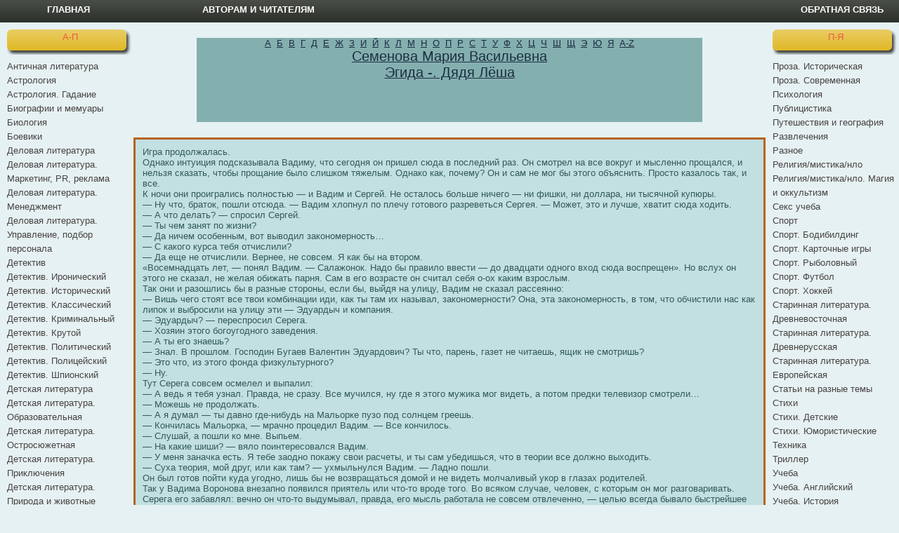

--- FILE ---
content_type: text/html; charset=UTF-8
request_url: https://www.web-lit.net/writer/1847/book/41223/semenova_mariya_vasilevna/egida_-_dyadya_lesha/read/41
body_size: 14840
content:
<!DOCTYPE html PUBLIC "-//W3C//DTD XHTML 1.0 Strict//EN" "http://www.w3.org/TR/xhtml1/DTD/xhtml1-strict.dtd">
<html xmlns="http://www.w3.org/1999/xhtml">
<head>
<title>Семенова Мария Васильевна - Эгида -. Дядя Лёша - 41 страница - читать книгу бесплатно</title>
<meta http-equiv="content-type" content="text/html; charset=UTF-8" />
<meta name="viewport" content="width=device-width, initial-scale=1.0, maximum-scale=1.0, user-scalable=no">
<meta name="description" content="описание" /> 
<meta name="keywords" content="скачать бесплатно книги" /> 
    <link rel="stylesheet" href="/style.css" type="text/css" media="screen" />
    <!--[if lte IE 6]><link rel="stylesheet" href="/style_ie.css" type="text/css" media="screen" /><![endif]-->
</head>
<body>

<div id="wrapper">

       <div id="menu">
          <div id="menu1"><div class="menu1" id="menu1 a"><a href="http://www.web-lit.net/">Главная</a></div></div>      
          <div id="menu3"><div class="menu3" id="menu a"><a href="/clients">Авторам и читателям</a></div></div>
          <div id="menu4"><div class="menu4" id="menu a"><a href="/contacts">Обратная связь</a></div></div>

       </div><!-- #header-->

    <div id="middle">
      <div id="categories" class="gbox">
<h2 class="heading">А-П</h2>
  <div>
      <ul>
            <li><a  href="/block/0/antichnaya_literatura">Античная литература</a></li>            <li><a  href="/block/1/astrologiya">Астрология</a></li>            <li><a  href="/block/10/astrologiya_gadanie">Астрология. Гадание</a></li>            <li><a  href="/block/3/biografii_i_memuaryi">Биографии и мемуары</a></li>            <li><a  href="/block/4/biologiya">Биология</a></li>            <li><a  href="/block/6/boeviki">Боевики</a></li>            <li><a  href="/block/11/delovaya_literatura">Деловая литература</a></li>            <li><a  href="/block/47/delovaya_literatura_marketing_PR_reklama">Деловая литература. Маркетинг, PR, реклама</a></li>            <li><a  href="/block/49/delovaya_literatura_menedjment">Деловая литература. Менеджмент</a></li>            <li><a  href="/block/88/delovaya_literatura_upravlenie_podbor_personala">Деловая литература. Управление, подбор персонала</a></li>            <li><a  href="/block/12/detektiv">Детектив</a></li>            <li><a  href="/block/25/detektiv_ironicheskiy">Детектив. Иронический</a></li>            <li><a  href="/block/28/detektiv_istoricheskiy">Детектив. Исторический</a></li>            <li><a  href="/block/37/detektiv_klassicheskiy">Детектив. Классический</a></li>            <li><a  href="/block/40/detektiv_kriminalnyiy">Детектив. Криминальный</a></li>            <li><a  href="/block/41/detektiv_krutoy">Детектив. Крутой</a></li>            <li><a  href="/block/60/detektiv_politicheskiy">Детектив. Политический</a></li>            <li><a  href="/block/61/detektiv_politseyskiy">Детектив. Полицейский</a></li>            <li><a  href="/block/122/detektiv_shpionskiy">Детектив. Шпионский</a></li>            <li><a  href="/block/13/detskaya_literatura">Детская литература</a></li>            <li><a  href="/block/55/detskaya_literatura_obrazovatelnaya">Детская литература. Образовательная</a></li>            <li><a  href="/block/56/detskaya_literatura_ostrosyujetnaya">Детская литература. Остросюжетная</a></li>            <li><a  href="/block/63/detskaya_literatura_priklyucheniya">Детская литература. Приключения</a></li>            <li><a  href="/block/64/detskaya_literatura_priroda_i_jivotnyie">Детская литература. Природа и животные</a></li>            <li><a  href="/block/76/detskaya_literatura_skazki">Детская литература. Сказки</a></li>            <li><a  href="/block/15/dokumentalnoe">Документальное</a></li>            <li><a  href="/block/16/dokumentalnoe_prochee">Документальное. Прочее</a></li>            <li><a  href="/block/17/dom_i_semya">Дом и семья</a></li>            <li><a  href="/block/18/domashnie_jivotnyie">Домашние животные</a></li>            <li><a  href="/block/19/drama">Драма</a></li>            <li><a  href="/block/20/dramaturgiya">Драматургия</a></li>            <li><a  href="/block/26/iskusstvo">Искусство</a></li>            <li><a  href="/block/31/istoriya">История</a></li>            <li><a  href="/block/32/istoriya_vostoka">История. Востока</a></li>            <li><a  href="/block/33/istoriya_evropyi">История. Европы</a></li>            <li><a  href="/block/34/istoriya_rossii">История. России</a></li>            <li><a  href="/block/36/klassika">Классика</a></li>            <li><a  href="/block/73/klassika_russkaya">Классика. Русская</a></li>            <li><a  href="/block/77/klassika_sovetskaya">Классика. Советская</a></li>            <li><a  href="/block/38/kontrkultura">Контркультура</a></li>            <li><a  href="/block/42/kulinariya">Кулинария</a></li>            <li><a  href="/block/43/kulturologiya">Культурология</a></li>            <li><a  href="/block/44/lirika">Лирика</a></li>            <li><a  href="/block/45/lyubovnyie_romanyi">Любовные романы</a></li>            <li><a  href="/block/29/lyubovnyie_romanyi_istoricheskiy">Любовные романы. Исторический</a></li>            <li><a  href="/block/39/lyubovnyie_romanyi_korotkie">Любовные романы. Короткие</a></li>            <li><a  href="/block/57/lyubovnyie_romanyi_ostrosyujetnyie">Любовные романы. Остросюжетные</a></li>            <li><a  href="/block/79/lyubovnyie_romanyi_sovremennyie">Любовные романы. Современные</a></li>            <li><a  href="/block/116/lyubovnyie_romanyi_fantasticheskie">Любовные романы. Фантастические</a></li>            <li><a  href="/block/48/meditsina_i_zdorove">Медицина и здоровье</a></li>            <li><a  href="/block/50/mifyi_legendyi_epos">Мифы. Легенды. Эпос</a></li>            <li><a  href="/block/52/nauchno-obrazovatelnaya">Научно-образовательная</a></li>            <li><a  href="/block/53/nauchno-populyarnaya_literatura">Научно-популярная литература</a></li>            <li><a  href="/block/58/pedagogika">Педагогика</a></li>            <li><a  href="/block/59/politika">Политика</a></li>            <li><a  href="/block/62/priklyucheniya">Приключения</a></li>            <li><a  href="/block/7/priklyucheniya_vestern">Приключения. Вестерн</a></li>            <li><a  href="/block/24/priklyucheniya_indeytsyi">Приключения. Индейцы</a></li>            <li><a  href="/block/30/priklyucheniya_istoricheskie">Приключения. Исторические</a></li>            <li><a  href="/block/51/priklyucheniya_morskie">Приключения. Морские</a></li>            <li><a  href="/block/65/priklyucheniya_priroda_i_jivotnyie">Приключения. Природа и животные</a></li>            <li><a  href="/block/66/proza">Проза</a></li>            <li><a  href="/block/9/proza_voennaya">Проза. Военная</a></li>           </ul>
        </div>
      </div>
      <div id="archives" class="gbox">
<h2 class="heading">П-Я</h2>
  <div>
      <ul>
            <li><a  href="/block/27/proza_istoricheskaya">Проза. Историческая</a></li>            <li><a  href="/block/78/proza_sovremennaya">Проза. Современная</a></li>            <li><a  href="/block/67/psihologiya">Психология</a></li>            <li><a  href="/block/68/publitsistika">Публицистика</a></li>            <li><a  href="/block/69/puteshestviya_i_geografiya">Путешествия и география</a></li>            <li><a  href="/block/70/razvlecheniya">Развлечения</a></li>            <li><a  href="/block/71/raznoe">Разное</a></li>            <li><a  href="/block/72/religiya_mistika_nlo">Религия/мистика/нло</a></li>            <li><a  href="/block/46/religiya_mistika_nlo_magiya_i_okkultizm">Религия/мистика/нло. Магия и оккультизм</a></li>            <li><a  href="/block/75/seks_ucheba">Секс учеба</a></li>            <li><a  href="/block/80/sport">Спорт</a></li>            <li><a  href="/block/5/sport_bodibilding">Спорт. Бодибилдинг</a></li>            <li><a  href="/block/35/sport_kartochnyie_igryi">Спорт. Карточные игры</a></li>            <li><a  href="/block/74/sport_ryibolovnyiy">Спорт. Рыболовный</a></li>            <li><a  href="/block/118/sport_futbol">Спорт. Футбол</a></li>            <li><a  href="/block/120/sport_hokkey">Спорт. Хоккей</a></li>            <li><a  href="/block/21/starinnaya_literatura_drevnevostochnaya">Старинная литература. Древневосточная</a></li>            <li><a  href="/block/23/starinnaya_literatura_drevnerusskaya">Старинная литература. Древнерусская</a></li>            <li><a  href="/block/22/starinnaya_literatura_evropeyskaya">Старинная литература. Европейская</a></li>            <li><a  href="/block/83/stati_na_raznyie_temyi">Статьи на разные темы</a></li>            <li><a  href="/block/84/stihi">Стихи</a></li>            <li><a  href="/block/14/stihi_detskie">Стихи. Детские</a></li>            <li><a  href="/block/131/stihi_yumoristicheskie">Стихи. Юмористические</a></li>            <li><a  href="/block/85/tehnika">Техника</a></li>            <li><a  href="/block/86/triller">Триллер</a></li>            <li><a  href="/block/89/ucheba">Учеба</a></li>            <li><a  href="/block/90/ucheba_angliyskiy">Учеба. Английский</a></li>            <li><a  href="/block/91/ucheba_istoriya">Учеба. История</a></li>            <li><a  href="/block/92/ucheba_matematika">Учеба. Математика</a></li>            <li><a  href="/block/93/ucheba_russkiy_yazyik_i_literatura">Учеба. Русский язык и литература</a></li>            <li><a  href="/block/94/ucheba_fizika">Учеба. Физика</a></li>            <li><a  href="/block/95/ucheba_himiya">Учеба. Химия</a></li>            <li><a  href="/block/96/fantastika">Фантастика</a></li>            <li><a  href="/block/97/fantastika_alternativnaya_istoriya">Фантастика. Альтернативная история</a></li>            <li><a  href="/block/98/fantastika_boevik">Фантастика. Боевик</a></li>            <li><a  href="/block/99/fantastika_boevyie_robotyi">Фантастика. Боевые роботы</a></li>            <li><a  href="/block/100/fantastika_geroicheskaya">Фантастика. Героическая</a></li>            <li><a  href="/block/101/fantastika_detektivnaya">Фантастика. Детективная</a></li>            <li><a  href="/block/102/fantastika_detskaya">Фантастика. Детская</a></li>            <li><a  href="/block/103/fantastika_zvezdnyie_voynyi">Фантастика. Звездные войны</a></li>            <li><a  href="/block/104/fantastika_kiberpank">Фантастика. Киберпанк</a></li>            <li><a  href="/block/105/fantastika_kosmicheskaya">Фантастика. Космическая</a></li>            <li><a  href="/block/107/fantastika_mir_paukov">Фантастика. Мир пауков</a></li>            <li><a  href="/block/108/fantastika_nauchnaya">Фантастика. Научная</a></li>            <li><a  href="/block/109/fantastika_sotsialnaya">Фантастика. Социальная</a></li>            <li><a  href="/block/111/fantastika_triller">Фантастика. Триллер</a></li>            <li><a  href="/block/112/fantastika_ujasyi_mistika">Фантастика. Ужасы, мистика</a></li>            <li><a  href="/block/113/fantastika_fentezi">Фантастика. Фэнтези</a></li>            <li><a  href="/block/114/fantastika_epicheskaya">Фантастика. Эпическая</a></li>            <li><a  href="/block/115/fantastika_yumoristicheskaya">Фантастика. Юмористическая</a></li>            <li><a  href="/block/117/filosofiya">Философия</a></li>            <li><a  href="/block/119/hobbi_remesla">Хобби, ремесла</a></li>            <li><a  href="/block/123/ezoterika">Эзотерика</a></li>            <li><a  href="/block/124/ekonomika_i_buhgalteriya">Экономика и бухгалтерия</a></li>            <li><a  href="/block/125/ekshn_priklyucheniya">Экшн, приключения</a></li>            <li><a  href="/block/126/entsiklopediya___spravochnik___slovar">Энциклопедия / справочник / словарь</a></li>            <li><a  href="/block/127/erotika">Эротика</a></li>            <li><a  href="/block/128/etika">Этика</a></li>            <li><a  href="/block/129/yumor">Юмор</a></li>            <li><a  href="/block/130/yumor_programmistov">Юмор. Программистов</a></li>            <li><a  href="/block/132/yurisprudentsiya">Юриспруденция</a></li>            <li><a  href="/block/134/yazyikoznanie">Языкознание</a></li>            <li><a  href="/block//"></a></li>           </ul>
        </div>
      </div
        <div id="container">
            <div id="content">
                                <div class="post">
                                    
  
                                </div>
                                 <div  class="alfavit_left" align="center"></div>
                                 <div  class="alfavit_center" align="center">
<a href="/alfavit/192">А</a>&nbsp;&nbsp;<a href="/alfavit/193">Б</a>&nbsp;&nbsp;<a href="/alfavit/194">В</a>&nbsp;&nbsp;<a href="/alfavit/195">Г</a>&nbsp;&nbsp;<a href="/alfavit/196">Д</a>&nbsp;&nbsp;<a href="/alfavit/197">Е</a>&nbsp;&nbsp;<a href="/alfavit/198">Ж</a>&nbsp;&nbsp;<a href="/alfavit/199">З</a>&nbsp;&nbsp;<a href="/alfavit/200">И</a>&nbsp;&nbsp;<a href="/alfavit/201">Й</a>&nbsp;&nbsp;<a href="/alfavit/202">К</a>&nbsp;&nbsp;<a href="/alfavit/203">Л</a>&nbsp;&nbsp;<a href="/alfavit/204">М</a>&nbsp;&nbsp;<a href="/alfavit/205">Н</a>&nbsp;&nbsp;<a href="/alfavit/206">О</a>&nbsp;&nbsp;<a href="/alfavit/207">П</a>&nbsp;&nbsp;<a href="/alfavit/208">Р</a>&nbsp;&nbsp;<a href="/alfavit/209">С</a>&nbsp;&nbsp;<a href="/alfavit/210">Т</a>&nbsp;&nbsp;<a href="/alfavit/211">У</a>&nbsp;&nbsp;<a href="/alfavit/212">Ф</a>&nbsp;&nbsp;<a href="/alfavit/213">Х</a>&nbsp;&nbsp;<a href="/alfavit/214">Ц</a>&nbsp;&nbsp;<a href="/alfavit/215">Ч</a>&nbsp;&nbsp;<a href="/alfavit/216">Ш</a>&nbsp;&nbsp;<a href="/alfavit/217">Щ</a>&nbsp;&nbsp;<a href="/alfavit/221">Э</a>&nbsp;&nbsp;<a href="/alfavit/222">Ю</a>&nbsp;&nbsp;<a href="/alfavit/223">Я</a>&nbsp;&nbsp;<a href="/alfavit/224">A-Z</a>
                          <div class="meta" align="center">
                              <h2 class="title"><a href="/writer/1847/semenova_mariya_vasilevna">Семенова Мария Васильевна</a></h2>
                              <h2 class="title"><a href="/writer/1847/book/41223/semenova_mariya_vasilevna/egida_-_dyadya_lesha">Эгида -. Дядя Лёша</a></h2>
                          </div><br>
               
                                 </div>
                                 <div  class="alfavit_right" align="center"></div>
                                 <div>
                                   <p>&nbsp;</p>
                                 </div>
                                <div class="cblock">
                    Игра продолжалась.<br>  Однако интуиция подсказывала Вадиму, что сегодня он пришел сюда в последний раз. Он смотрел на все вокруг и мысленно прощался, и нельзя сказать, чтобы прощание было слишком тяжелым. Однако как, почему? Он и сам не мог бы этого объяснить. Просто казалось так, и все.<br>  К ночи они проигрались полностью &#x2014; и Вадим и Сергей. Не осталось больше ничего &#x2014; ни фишки, ни доллара, ни тысячной купюры.<br>  &#x2014; Ну что, браток, пошли отсюда. &#x2014; Вадим хлопнул по плечу готового разреветься Сергея. &#x2014; Может, это и лучше, хватит сюда ходить.<br>  &#x2014; А что делать? &#x2014; спросил Сергей.<br>  &#x2014; Ты чем занят по жизни?<br>  &#x2014; Да ничем особенным, вот выводил закономерность&#x2026;<br>  &#x2014; С какого курса тебя отчислили?<br>  &#x2014; Да еще не отчислили. Вернее, не совсем. Я как бы на втором.<br>  «Восемнадцать лет, &#x2014; понял Вадим. &#x2014; Салажонок. Надо бы правило ввести &#x2014; до двадцати одного вход сюда воспрещен». Но вслух он этого не сказал, не желая обижать парня. Сам в его возрасте он считал себя о-ох каким взрослым.<br>  Так они и разошлись бы в разные стороны, если бы, выйдя на улицу, Вадим не сказал рассеянно:<br>  &#x2014; Вишь чего стоят все твои комбинации иди, как ты там их называл, закономерности? Она, эта закономерность, в том, что обчистили нас как липок и выбросили на улицу эти &#x2014; Эдуардыч и компания.<br>  &#x2014; Эдуардыч? &#x2014; переспросил Серега.<br>  &#x2014; Хозяин этого богоугодного заведения.<br>  &#x2014; А ты его знаешь?<br>  &#x2014; Знал. В прошлом. Господин Бугаев Валентин Эдуардович? Ты что, парень, газет не читаешь, ящик не смотришь?<br>  &#x2014; Это что, из этого фонда физкультурного?<br>  &#x2014; Ну.<br>  Тут Серега совсем осмелел и выпалил:<br>  &#x2014; А ведь я тебя узнал. Правда, не сразу. Все мучился, ну где я этого мужика мог видеть, а потом предки телевизор смотрели&#x2026;<br>  &#x2014; Можешь не продолжать.<br>  &#x2014; А я думал &#x2014; ты давно где-нибудь на Мальорке пузо под солнцем греешь.<br>  &#x2014; Кончилась Мальорка, &#x2014; мрачно процедил Вадим. &#x2014; Все кончилось.<br>  &#x2014; Слушай, а пошли ко мне. Выпьем.<br>  &#x2014; На какие шиши? &#x2014; вяло поинтересовался Вадим.<br>  &#x2014; У меня заначка есть. Я тебе заодно покажу свои расчеты, и ты сам убедишься, что в теории все должно выходить.<br>  &#x2014; Суха теория, мой друг, или как там? &#x2014; ухмыльнулся Вадим. &#x2014; Ладно пошли.<br>  Он был готов пойти куда угодно, лишь бы не возвращаться домой и не видеть молчаливый укор в глазах родителей.<br>  Так у Вадима Воронова внезапно появился приятель или что-то вроде того. Во всяком случае, человек, с которым он мог разговаривать. Серега его забавлял: вечно он что-то выдумывал, правда, его мысль работала не совсем отвлеченно, &#x2014; целью всегда бывало быстрейшее получение богатства. Этим Серега отличался от большинства других людей &#x2014; он не стремился получить высокооплачиваемую работу или огрести высокую прибыль, трудясь на самого себя. Целью было обретение большого, очень большого богатства. И сразу, во всяком случае, очень быстро.<br>  Вадим слушал его с юмором, иногда напоминая, что совсем недавно были такие прецеденты &#x2014; его тезка, Сергей Мавроди, например, действительно стал миллионером всего за какие-то три года. Да чего далеко ходить, вот господин Бугаев.<br>  &#x2014; Организуй какой-нибудь фонд или фирму липовую, &#x2014; говорил он Сергею. &#x2014; Глядишь, годик-другой &#x2014; и ты мультимиллионер.<br>  &#x2014; Скоро инфляция дойдет до того, что мы все тут станем мультимиллионерами, &#x2014; ответил Серега.<br>  &#x2014; Я говорю о валютных миллионах.<br>  &#x2014; Да брось ты, это все туфта, &#x2014; говорил Сергей. &#x2014; Я тут достал геодезическую карту юга Ярославской области.<br>  Он порылся на столе, вытащил сложенный в несколько раз лист бумаги и стал разворачивать его на полу. Скоро перед Вадимом возникла очень подробная карта, какие раньше были засекречены и печатались только для служебного пользования.<br>  &#x2014; Я тут слышал один интересный разговор, так, случайно подслушал, не буду вдаваться в подробности, &#x2014; быстро говорил Серега. &#x2014; Вот тут, видишь, дорога между Борисоглебском и Угличем, примерно посередине, чуть на север, деревня Костяново. Там несколько заброшенных домов, и в одном из них купец еще до революции зарыл клад под печкой.<br>  &#x2014; Как же можно под печкой зарыть? &#x2014; спросил Вадим.<br>  &#x2014; Ну спрятал, неважно. Короче, я все узнал, завтра едем в Костяново, вернее, послезавтра. Надо достать хорошие заступы. Я сначала думал взорвать, &#x2014; нельзя, слишком много шуму будет. В деревне этой живут всего два человека &#x2014; пенсионерка и бульдозерист. Так что дело плевое. Едем до Ярославля, оттуда автобус до Ростова&#x2026;<br>  &#x2014; Погоди, погоди, &#x2014; осадил его Вадим. &#x2014; Ты что, уже и билеты купил.<br>  &#x2014; Нет, не покупал еще, &#x2014; серьезно ответил Сергей.<br>  &#x2014; Вот и не покупай, по крайней мере, на меня.<br>  Вадим, конечно, подтрунивал над Серегиными планами скорейшего обогащения, но в то же время некая романтика кладоискательства не была ему совершенно чужда. Идеи Сергея его увлекали, как в детстве всякого мальчишку увлекают «Три мушкетера», хотя он и понимал, что все это не более чем игра.<br>  Разумеется, ни в какое Костяново они не поехали, а Сергей заболел вдруг новой идеей. Какой-то знакомый подробно рассказал ему, как грабят вагоны на станции.<br>  &#x2014; Ты понимаешь, это же, оказывается, элементарно, &#x2014; кричал Сергей, отчаянно жестикулируя. &#x2014; Перво-наперво нужно обзавестись кошкой.<br>  &#x2014; Ну это как раз не сложно, &#x2014; кивнул головой Вадим, которого Серега, как всегда, использовал как слушателя. &#x2014; Я когда шел к тебе, на помойке сидело штуки три.<br>  &#x2014; Ну тебя, &#x2014; рассердился Сергей. &#x2014; Тебе дело говорят, а ты!<br>  &#x2014; Ну ладно, ладно, слушаю.<br>  &#x2014; Кошка &#x2014; это такая специальная штуковина. Нечто вроде якоря, ну, понимаешь, веревка, а на конце тройной крюк. Ты ее бросаешь снизу наверх, так чтобы она зацепилась, влезаешь по веревке на крышу вагона. Это уже полдела. У тебя с собой должен быть ломик.<br>  &#x2014; Почему у меня? &#x2014; поинтересовался Вадим, который слушал, как слушают ребенка, беззлобно подтрунивая над ним.<br>  &#x2014; Необязательно у тебя. Это безличная форма, &#x2014; объяснил Сергей.<br>  &#x2014; Значит, у безличности должен быть ломик &#x2014; понимающе кивнул Вадим.<br>  &#x2014; Черт с тобой, стебайся, сколько хочешь, &#x2014; проворчал Серега, но скоро забыл про обиды и стал подробно объяснять про устройство вагонов и как в них можно проникнуть через крышу, не открывая сбоку.<br>  Вадим слушал и вдруг поймал себя на мысли, что с какой-то минуты начал воспринимать то, что говорит Сергей, вполне серьезно. Действительно, если все обстоит именно так, кража из товарного вагона не представляется таким уж сложным делом. Что-то в этом было.<br>  &#x2014; А как все потом выносить? &#x2014; с сомнением, но уже совершенно другим тоном спросил он.<br>  &#x2014; Никто же не заставляет тебя тырить все. Взял, скажем, два музыкальных центра или компьютера и баста. Гуляй, Вася. И тогда можно будет, воспользовавшись выведенной закономерностью&#x2026;<br>  &#x2014; Все спустить в казино, &#x2014; закончил Вадим.<br>  &#x2014; Не спустить, а разбогатеть, &#x2014; улыбнулся Сере-га. &#x2014; И тогда весь мир будет у наших ног.<br>  &#x2014; В этом я сомневаюсь, &#x2014; заметил Вадим. Они еще долго обсуждали разнообразные детали. Вадиму было все равно, чем заниматься. Главное &#x2014; Серега с его болтовней давал ему прекрасную возможность не думать. Не вспоминать о том, что было. Хотелось забыть все, и больше всего Вадим мечтал о том, чтобы проснуться однажды утром другим человеком.<br>  Каким-нибудь инженером Петровым, который ходит каждый день на работу и у которого нет никаких проблем.<br><br>  Вагон подгузников<br>  <br>  Вадим сидел в кресле-качалке с книгой на коленях. Это было «Имя Розы» Умберто Эко &#x2014; книга, которую мама упорно пыталась заставить его прочитать. Но Вадим был явно не расположен к чтению. Он бы с большим удовольствием взялся бы за какой-нибудь жесткий детектив из серии «Черная кошка». «Она бы еще подсунула «Розу и Рикардо», которыми завалены все прилавки. Тоска. Была бы сейчас война, пошел бы добровольцем, &#x2014; мрачно думал Вадим. &#x2014; Все осточертело донельзя. Может, в Иностранный легион податься к французам? Или к сербам в боевики?» &#x2014; думал он, прекрасно зная, что не пойдет ни к каким сербам. Потому что там хоть и война, а тоже люди. Значит, снова все начнется сначала.<br>  В этот момент зазвонил телефон. Вадим протянул руку к столику, куда перенес параллельный аппарат, и снял трубку.<br>  &#x2014; Слушай, Ворон, ты?! &#x2014; раздался в трубке Серегин голос.<br>  Вадим поморщился. Что за фамильярность. Он вовсе не считал этого глупого салажонка своим близким другом, даже приятелем. Так, знакомый от нечего делать&#x2026;<br>  &#x2014; Ну я, &#x2014; ответил он достаточно прохладно. Однако Сергей ничего не почувствовал, он был до краев переполнен некой информацией, которая грозила перелиться через край.<br>  &#x2014; Слушай, Вадик, приезжай, тут&#x2026; но это не по телефону. Разговор один есть.<br>  &#x2014; Прямо сейчас? &#x2014; Вадиму, который еще пять минут назад размышлял об Иностранном легионе, вдруг стало смертельно лень слезать с уютной качалки и откладывать книгу, которую он только что силился читать. Но Серега не отставал:<br>  &#x2014; Я все узнал. Это верняк, слышишь! Давай скорее сюда.<br>  &#x2014; Ну ладно, &#x2014; нехотя согласился Вадим. &#x2014; Скоро буду.<br>  Оказалось, что на этот раз, в отличие от планов кладоискательства. Серега перешел к практике. Он где-то достал хорошую надежную кошку, пару ломиков крепкий капроновый трос, фонарик. Вадим взирал на эти ценности как на кучу игрушек, которые любовно собрал мальчишка. Но Серега не ограничился сбором необходимого грабительского инвентаря.<br>  &#x2014; Слушай сюда, &#x2014; сказал он. &#x2014; Я через знакомых парней все вызнал. На станции Петербург-Балтийский стоят неразгруженные вагоны с японской аппаратурой. В частности, плееры для компакт-дисков. Они маленькие, но дорогие. Прибыли в адрес, &#x2014; Сергей вытащил из кармана смятую бумажку, &#x2014; акционерного общества «Инесса». Они должны были разгружаться вчера, но вагоны так и стоят. Теперь&#x2026; &#x2014; Он порылся по карманам и вынул другую бумажку, где карандашом был наскоро набросан какой-то план. &#x2014; Я там был, видел все своими глазами. Вагоны стоят. Три штуки. Охрана липовая, тем более в три часа ночи все дрыхнут.<br>  &#x2014; А если не дрыхнут? &#x2014; поинтересовался Вадим.<br>  &#x2014; А что еще сторожа ночью делают?<br>  &#x2014; Да? Так это раньше. А теперь это твое АО «Инесса» небось головорезов наняло. Аппаратура-то своя, не государственная.<br>  &#x2014; Что, сдрейфил? &#x2014; спросил Серега.<br>  &#x2014; Да нет, &#x2014; усмехнулся Вадим.<br>  И вдруг решился. А что, это даже забавно &#x2014; отправиться ночью обворовывать вагоны. Все лучше, чем просто сидеть на стуле. Жизнь-то все равно кончилась, какая разница, чем ее наполнять. Можно и прогуляться вместе с Серегой. Все происходящее стало представляться Вадиму чем-то вроде подростковой игры в индейцев или в бандитов. Итак, играем в ограбление.<br>  С вечера они обосновались у Сергея. И до трех часов ночи шастали из Сережиной комнаты на кухню и обратно, на цыпочках минуя дверь родительской спальни;<br>  Собирались со всей обстоятельностью матерых рецидивистов. Без конца пили кофе, попутно наклеивая на стекла карманных фонариков слои изоленты, чтобы получался тоненький луч. Черной ленты в доме не нашлось, только синяя, и свет упорно пробивался наружу.<br>  Сергей сыпал словами, почерпнутыми из уголовного лексикона, и решительно кромсал ножницами выпрошенные у матери старые шерстяные колготки. Из них решено было изготовить две маски.<br>  Родители Сергея, возможно, слышали смех и возню, но если и слышали, то тревожились разве о том, что мальчик не выспится. Отец, как часто бывало, без всяких сомнений одолжил Сережке ключи от старенького «Москвича»: согласно официальной версии, их сын с приятелем собирались завтра спозаранку ехать в любанские леса по грибы, &#x2014; а за руль, как известно, после бессонной ночи садиться чревато. Сергей явил хитроумие истинного конспиратора, приготовив корзины, резиновые сапоги и прочий необходимый инвентарь. Грибы предполагалось купить на рынке у бабок.<br>  &#x2014; Белые, говорят, слоем пошли, &#x2014; подмигивал он Вадиму. &#x2014; Штучек двадцать тяпнуть бы, а?<br>  Услышав это в пятнадцатый раз, Воронов вспомнил анекдот времен антиалкогольного террора.<br>  &#x2014; Слушай, какие белые? Ноябрь скоро&#x2026; Ты прямо как тот мужик, которого отправили за спиртным, &#x2014; поведал он Сергею. &#x2014; Ну, когда строгости были. Ай чтобы никто не пронюхал, договорились водку называть книгами, пиво газетами и так далее. Ушел он, потом звонит: так, мол, и так, книги кончились, газеты не завезли, но зато я у старухи та-а-кую рукопись раздобыл&#x2026;<br>  На Сергея, как раз примерявшего черную маску, напал приступ неудержимого хохота, определенно отдававшего истерикой.<br>  &#x2014; У тебя штопка прямо на носу, &#x2014; тоже давясь от смеха, сказал Вадим. &#x2014; А вон там, снизу, стрелка пошла.<br>  &#x2014; Ерунда, бандитская пуля&#x2026; &#x2014; с трудом выговорил Сергей. Поправил съехавшую маску и, как Шварценеггер в кино, принялся застегивать многочисленные карманы. Вот только, чтобы изготовить одного Шварца, таких Сергеев требовалось штук пять.<br>  Вадим неожиданно трезво подумал о том, что если уж кто был в данной ситуации бандитами, так только они сами. Он волновался в точности так же, как когда-то перед финальными выходами на корт. Только теперь все было в десять раз хуже. Помнится, он любил себя уговаривать: и что ты, спрашивается, трясешься? Убьют тебя там? Ведь не убьют. Руки поотрывают? Не поотрывают&#x2026;<br>  А вот сегодня могли очень даже поотрывать. Самым нешуточным образом. Он представил себе, как мама и папа растерянно отвечают суровым милиционерам: «Да, да, это наш сын&#x2026; Воронов Вадим Владимирович&#x2026;» А он будет стоять в хромированных наручниках и с низко опущенной головой, как те мазурики по телевизору. А потом заголовки в газетах&#x2026; хотя нет, какие, к лешему, заголовки, кому он теперь интересен. Так, маленькая заметочка в уголке полосы, где печатают криминальную хронику: за попытку взлома товарного вагона на станции Петербург-Балтийский &#x2014; или как там она называется? &#x2014; в общем, задержан двадцатичетырехлетний Воронов В.В., известный в прошлом теннисист.<br>  И ведь на самом-то деле ничего необратимого еще не произошло. Пока они просто сидели и трепались на кухне, и Вадим отчетливо видел, что Серый дрейфит ничуть не меньше него. Потому так и выделывается. И если нужным образом повернуть разговор и сказать:<br>  «Слышь, а ну их в задницу, эти японские плееры! Давай правда за грибами рванем?» &#x2014; Серега побурчит немножко для понта и с большим облегчением согласится&#x2026;<br>  &#x2014; Пошли, в натуре, &#x2014; сказал Сергей.<br>  Вадим молча поднял рюкзак с пустой корзиной и сапогами.<br>  &#x2014; Значит, так, &#x2014; шепотом распоряжался Сергей. &#x2014; Слушай сюда. Я все просек. Ты открываешь дверь&#x2026;<br>  &#x2014; И к утру, &#x2014; нервно хмыкнул Вадим, &#x2014; нас с трудом находят под кучей высыпавшихся подгузников&#x2026;<br>  &#x2014; Да пошел ты!.. &#x2014; внезапно взвился Сергей. &#x2014; Кончай пристебываться, урод, я дело говорю!..<br>  Пока что они мало чем отличались от всамдедишних грибников или садоводов: всего-навсего двое чокнутых, спешащих забить рублевые места в ранней электричке куда-нибудь на Мшинскую или Лебяжье. Отличие возникло только тогда, когда двое парней, прошагав в самый конец безлюдного, скупо освещенного перрона, спрыгнули вниз. Вадим &#x2014; мягко, упруго, Сергей &#x2014; лихим скоком человека с бешеным адреналином в крови. И начали огибать состав за составом, все дальше углубляясь в ночные привокзальные дебри. Вадим комкал в кармане маску, соображая, настала ли уже пора ее надевать, и поминутно ожидая появления рослых ребят в камуфляже и с «Калашниковыми» наперевес. Они с Серегой договорились, что в случае чего они с честным взором будут спрашивать, как выйти к иван-городскому поезду, благо билеты были предусмотрительно куплены. Но вот если вздумают обыскать?..<br>  Шло время, омоновцы не появлялись, и Вадим постепенно успокоился. Пришло даже нечто вроде уверенности: все удастся. Все кончится хорошо.<br>  &#x2014; Айн момент, &#x2014; шепотом попросил Сергей. Отвернулся, дернул молнию на штанах и деловито облил колесо какой-то цистерны. Сказывался литр кофе, булькавший в животе, плюс неизбежный мандраж. Вадим ощутил внезапный порыв вдохновения и последовал благому примеру.<br>  Кто навел Сергея на этот вагон, стоявший где Макар телят не гонял и якобы под завязку набитый дорогой электронной аппаратурой, Вадим не стал даже спрашивать. Плоды теплого общения с железнодорожниками и так были налицо: Серый, щеголяя, то и дело говорил не пути, как все нормальные люди, а путя, точно заправский машинист. Идя следом за ним по хрустящему гравию, Вадим понемногу начал прикидывать, кому из прежних знакомых можно будет ненавязчивым образом предложить якобы случайно подаренный «Техникс».<br><a href="/writer/1847/book/41223/semenova_mariya_vasilevna/egida_-_dyadya_lesha/read">1</a> <a href="/writer/1847/book/41223/semenova_mariya_vasilevna/egida_-_dyadya_lesha/read/2">2</a> <a href="/writer/1847/book/41223/semenova_mariya_vasilevna/egida_-_dyadya_lesha/read/3">3</a> <a href="/writer/1847/book/41223/semenova_mariya_vasilevna/egida_-_dyadya_lesha/read/4">4</a> <a href="/writer/1847/book/41223/semenova_mariya_vasilevna/egida_-_dyadya_lesha/read/5">5</a> <a href="/writer/1847/book/41223/semenova_mariya_vasilevna/egida_-_dyadya_lesha/read/6">6</a> <a href="/writer/1847/book/41223/semenova_mariya_vasilevna/egida_-_dyadya_lesha/read/7">7</a> <a href="/writer/1847/book/41223/semenova_mariya_vasilevna/egida_-_dyadya_lesha/read/8">8</a> <a href="/writer/1847/book/41223/semenova_mariya_vasilevna/egida_-_dyadya_lesha/read/9">9</a> <a href="/writer/1847/book/41223/semenova_mariya_vasilevna/egida_-_dyadya_lesha/read/10">10</a> <a href="/writer/1847/book/41223/semenova_mariya_vasilevna/egida_-_dyadya_lesha/read/11">11</a> <a href="/writer/1847/book/41223/semenova_mariya_vasilevna/egida_-_dyadya_lesha/read/12">12</a> <a href="/writer/1847/book/41223/semenova_mariya_vasilevna/egida_-_dyadya_lesha/read/13">13</a> <a href="/writer/1847/book/41223/semenova_mariya_vasilevna/egida_-_dyadya_lesha/read/14">14</a> <a href="/writer/1847/book/41223/semenova_mariya_vasilevna/egida_-_dyadya_lesha/read/15">15</a> <a href="/writer/1847/book/41223/semenova_mariya_vasilevna/egida_-_dyadya_lesha/read/16">16</a> <a href="/writer/1847/book/41223/semenova_mariya_vasilevna/egida_-_dyadya_lesha/read/17">17</a> <a href="/writer/1847/book/41223/semenova_mariya_vasilevna/egida_-_dyadya_lesha/read/18">18</a> <a href="/writer/1847/book/41223/semenova_mariya_vasilevna/egida_-_dyadya_lesha/read/19">19</a> <a href="/writer/1847/book/41223/semenova_mariya_vasilevna/egida_-_dyadya_lesha/read/20">20</a> <a href="/writer/1847/book/41223/semenova_mariya_vasilevna/egida_-_dyadya_lesha/read/21">21</a> <a href="/writer/1847/book/41223/semenova_mariya_vasilevna/egida_-_dyadya_lesha/read/22">22</a> <a href="/writer/1847/book/41223/semenova_mariya_vasilevna/egida_-_dyadya_lesha/read/23">23</a> <a href="/writer/1847/book/41223/semenova_mariya_vasilevna/egida_-_dyadya_lesha/read/24">24</a> <a href="/writer/1847/book/41223/semenova_mariya_vasilevna/egida_-_dyadya_lesha/read/25">25</a> <a href="/writer/1847/book/41223/semenova_mariya_vasilevna/egida_-_dyadya_lesha/read/26">26</a> <a href="/writer/1847/book/41223/semenova_mariya_vasilevna/egida_-_dyadya_lesha/read/27">27</a> <a href="/writer/1847/book/41223/semenova_mariya_vasilevna/egida_-_dyadya_lesha/read/28">28</a> <a href="/writer/1847/book/41223/semenova_mariya_vasilevna/egida_-_dyadya_lesha/read/29">29</a> <a href="/writer/1847/book/41223/semenova_mariya_vasilevna/egida_-_dyadya_lesha/read/30">30</a> <a href="/writer/1847/book/41223/semenova_mariya_vasilevna/egida_-_dyadya_lesha/read/31">31</a> <a href="/writer/1847/book/41223/semenova_mariya_vasilevna/egida_-_dyadya_lesha/read/32">32</a> <a href="/writer/1847/book/41223/semenova_mariya_vasilevna/egida_-_dyadya_lesha/read/33">33</a> <a href="/writer/1847/book/41223/semenova_mariya_vasilevna/egida_-_dyadya_lesha/read/34">34</a> <a href="/writer/1847/book/41223/semenova_mariya_vasilevna/egida_-_dyadya_lesha/read/35">35</a> <a href="/writer/1847/book/41223/semenova_mariya_vasilevna/egida_-_dyadya_lesha/read/36">36</a> <a href="/writer/1847/book/41223/semenova_mariya_vasilevna/egida_-_dyadya_lesha/read/37">37</a> <a href="/writer/1847/book/41223/semenova_mariya_vasilevna/egida_-_dyadya_lesha/read/38">38</a> <a href="/writer/1847/book/41223/semenova_mariya_vasilevna/egida_-_dyadya_lesha/read/39">39</a> <a href="/writer/1847/book/41223/semenova_mariya_vasilevna/egida_-_dyadya_lesha/read/40">40</a> 41 <a href="/writer/1847/book/41223/semenova_mariya_vasilevna/egida_-_dyadya_lesha/read/42">42</a> <a href="/writer/1847/book/41223/semenova_mariya_vasilevna/egida_-_dyadya_lesha/read/43">43</a> <a href="/writer/1847/book/41223/semenova_mariya_vasilevna/egida_-_dyadya_lesha/read/44">44</a> <a href="/writer/1847/book/41223/semenova_mariya_vasilevna/egida_-_dyadya_lesha/read/45">45</a> <a href="/writer/1847/book/41223/semenova_mariya_vasilevna/egida_-_dyadya_lesha/read/46">46</a> <a href="/writer/1847/book/41223/semenova_mariya_vasilevna/egida_-_dyadya_lesha/read/47">47</a> <a href="/writer/1847/book/41223/semenova_mariya_vasilevna/egida_-_dyadya_lesha/read/48">48</a> <a href="/writer/1847/book/41223/semenova_mariya_vasilevna/egida_-_dyadya_lesha/read/49">49</a> <a href="/writer/1847/book/41223/semenova_mariya_vasilevna/egida_-_dyadya_lesha/read/50">50</a> <a href="/writer/1847/book/41223/semenova_mariya_vasilevna/egida_-_dyadya_lesha/read/51">51</a> </div>
                        <div class="post">
                            <CENTER>
<small> <script type="text/javascript">
<!--
var _acic={dataProvider:10};(function(){var e=document.createElement("script");e.type="text/javascript";e.async=true;e.src="https://www.acint.net/aci.js";var t=document.getElementsByTagName("script")[0];t.parentNode.insertBefore(e,t)})()
//-->
</script> </small>
<br>
<noindex>
<!--LiveInternet counter--><script type="text/javascript"><!--
document.write("<a href='http://www.liveinternet.ru/click' "+
"target=_blank><img src='//counter.yadro.ru/hit?t52.12;r"+
escape(document.referrer)+((typeof(screen)=="undefined")?"":
";s"+screen.width+"*"+screen.height+"*"+(screen.colorDepth?
screen.colorDepth:screen.pixelDepth))+";u"+escape(document.URL)+
";"+Math.random()+
"' alt='' title='LiveInternet: показано число просмотров и"+
" посетителей за 24 часа' "+
"border='0' width='88' height='31'><\/a>")
//--></script><!--/LiveInternet-->
</noindex>
<br>
</CENTER>

  
                        </div>
                    
            </div><!-- #content-->
        </div><!-- #container-->


</div><!-- #middle-->

</div><!-- #wrapper -->

<div id="footer">
    <div class="footer_p"><big>Copyright &copy; 2012</big></div>
</div><!-- #footer -->
</body>
</html>

